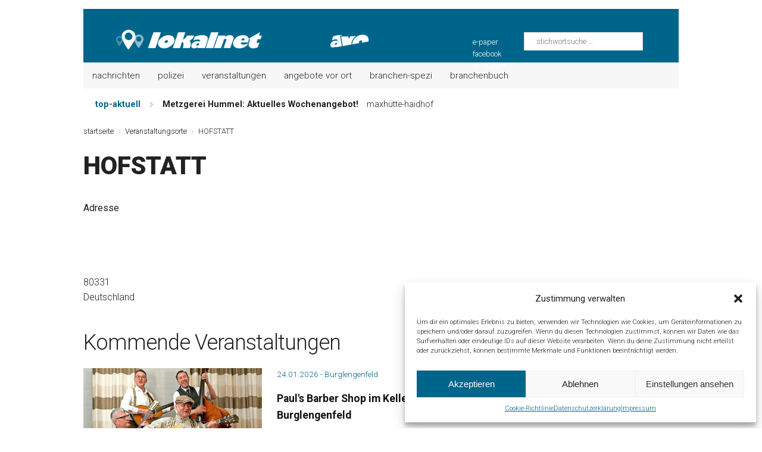

--- FILE ---
content_type: text/html; charset=UTF-8
request_url: https://lokalnet.de/veranstaltungen/orte/hofstatt/
body_size: 20079
content:
<!DOCTYPE html>
<html class="no-js" lang="de">
<head>

<meta name="facebook-domain-verification" content="xygusbrshd1aaohqrhqfg0swyi9lzs" />

<meta charset="UTF-8">
<meta name="viewport" content="width=device-width, initial-scale=1.0">
<link rel="profile" href="https://gmpg.org/xfn/11" />
<title>HOFSTATT &#8211; lokalnet</title>
<meta name='robots' content='max-image-preview:large' />
	<style>img:is([sizes="auto" i], [sizes^="auto," i]) { contain-intrinsic-size: 3000px 1500px }</style>
	<link rel='dns-prefetch' href='//www.googletagmanager.com' />
<link rel='dns-prefetch' href='//fonts.googleapis.com' />
<link rel="alternate" type="application/rss+xml" title="lokalnet &raquo; Feed" href="https://lokalnet.de/feed/" />
<link rel="alternate" type="application/rss+xml" title="lokalnet &raquo; Kommentar-Feed" href="https://lokalnet.de/comments/feed/" />
<script type="text/javascript" id="wpp-js" src="https://lokalnet.de/wp-content/plugins/wordpress-popular-posts/assets/js/wpp.min.js?ver=7.2.0" data-sampling="0" data-sampling-rate="100" data-api-url="https://lokalnet.de/wp-json/wordpress-popular-posts" data-post-id="6516" data-token="0c3348ee69" data-lang="0" data-debug="0"></script>
<link rel="alternate" type="application/rss+xml" title="lokalnet &raquo; HOFSTATT-Kommentar-Feed" href="https://lokalnet.de/veranstaltungen/orte/hofstatt/feed/" />
<script type="text/javascript">
/* <![CDATA[ */
window._wpemojiSettings = {"baseUrl":"https:\/\/s.w.org\/images\/core\/emoji\/15.0.3\/72x72\/","ext":".png","svgUrl":"https:\/\/s.w.org\/images\/core\/emoji\/15.0.3\/svg\/","svgExt":".svg","source":{"concatemoji":"https:\/\/lokalnet.de\/wp-includes\/js\/wp-emoji-release.min.js?ver=94113ed079b8de803ef2745ddbf21966"}};
/*! This file is auto-generated */
!function(i,n){var o,s,e;function c(e){try{var t={supportTests:e,timestamp:(new Date).valueOf()};sessionStorage.setItem(o,JSON.stringify(t))}catch(e){}}function p(e,t,n){e.clearRect(0,0,e.canvas.width,e.canvas.height),e.fillText(t,0,0);var t=new Uint32Array(e.getImageData(0,0,e.canvas.width,e.canvas.height).data),r=(e.clearRect(0,0,e.canvas.width,e.canvas.height),e.fillText(n,0,0),new Uint32Array(e.getImageData(0,0,e.canvas.width,e.canvas.height).data));return t.every(function(e,t){return e===r[t]})}function u(e,t,n){switch(t){case"flag":return n(e,"\ud83c\udff3\ufe0f\u200d\u26a7\ufe0f","\ud83c\udff3\ufe0f\u200b\u26a7\ufe0f")?!1:!n(e,"\ud83c\uddfa\ud83c\uddf3","\ud83c\uddfa\u200b\ud83c\uddf3")&&!n(e,"\ud83c\udff4\udb40\udc67\udb40\udc62\udb40\udc65\udb40\udc6e\udb40\udc67\udb40\udc7f","\ud83c\udff4\u200b\udb40\udc67\u200b\udb40\udc62\u200b\udb40\udc65\u200b\udb40\udc6e\u200b\udb40\udc67\u200b\udb40\udc7f");case"emoji":return!n(e,"\ud83d\udc26\u200d\u2b1b","\ud83d\udc26\u200b\u2b1b")}return!1}function f(e,t,n){var r="undefined"!=typeof WorkerGlobalScope&&self instanceof WorkerGlobalScope?new OffscreenCanvas(300,150):i.createElement("canvas"),a=r.getContext("2d",{willReadFrequently:!0}),o=(a.textBaseline="top",a.font="600 32px Arial",{});return e.forEach(function(e){o[e]=t(a,e,n)}),o}function t(e){var t=i.createElement("script");t.src=e,t.defer=!0,i.head.appendChild(t)}"undefined"!=typeof Promise&&(o="wpEmojiSettingsSupports",s=["flag","emoji"],n.supports={everything:!0,everythingExceptFlag:!0},e=new Promise(function(e){i.addEventListener("DOMContentLoaded",e,{once:!0})}),new Promise(function(t){var n=function(){try{var e=JSON.parse(sessionStorage.getItem(o));if("object"==typeof e&&"number"==typeof e.timestamp&&(new Date).valueOf()<e.timestamp+604800&&"object"==typeof e.supportTests)return e.supportTests}catch(e){}return null}();if(!n){if("undefined"!=typeof Worker&&"undefined"!=typeof OffscreenCanvas&&"undefined"!=typeof URL&&URL.createObjectURL&&"undefined"!=typeof Blob)try{var e="postMessage("+f.toString()+"("+[JSON.stringify(s),u.toString(),p.toString()].join(",")+"));",r=new Blob([e],{type:"text/javascript"}),a=new Worker(URL.createObjectURL(r),{name:"wpTestEmojiSupports"});return void(a.onmessage=function(e){c(n=e.data),a.terminate(),t(n)})}catch(e){}c(n=f(s,u,p))}t(n)}).then(function(e){for(var t in e)n.supports[t]=e[t],n.supports.everything=n.supports.everything&&n.supports[t],"flag"!==t&&(n.supports.everythingExceptFlag=n.supports.everythingExceptFlag&&n.supports[t]);n.supports.everythingExceptFlag=n.supports.everythingExceptFlag&&!n.supports.flag,n.DOMReady=!1,n.readyCallback=function(){n.DOMReady=!0}}).then(function(){return e}).then(function(){var e;n.supports.everything||(n.readyCallback(),(e=n.source||{}).concatemoji?t(e.concatemoji):e.wpemoji&&e.twemoji&&(t(e.twemoji),t(e.wpemoji)))}))}((window,document),window._wpemojiSettings);
/* ]]> */
</script>
<style id='wp-emoji-styles-inline-css' type='text/css'>

	img.wp-smiley, img.emoji {
		display: inline !important;
		border: none !important;
		box-shadow: none !important;
		height: 1em !important;
		width: 1em !important;
		margin: 0 0.07em !important;
		vertical-align: -0.1em !important;
		background: none !important;
		padding: 0 !important;
	}
</style>
<link rel='stylesheet' id='wp-block-library-css' href='https://lokalnet.de/wp-includes/css/dist/block-library/style.min.css?ver=94113ed079b8de803ef2745ddbf21966' type='text/css' media='all' />
<style id='classic-theme-styles-inline-css' type='text/css'>
/*! This file is auto-generated */
.wp-block-button__link{color:#fff;background-color:#32373c;border-radius:9999px;box-shadow:none;text-decoration:none;padding:calc(.667em + 2px) calc(1.333em + 2px);font-size:1.125em}.wp-block-file__button{background:#32373c;color:#fff;text-decoration:none}
</style>
<style id='global-styles-inline-css' type='text/css'>
:root{--wp--preset--aspect-ratio--square: 1;--wp--preset--aspect-ratio--4-3: 4/3;--wp--preset--aspect-ratio--3-4: 3/4;--wp--preset--aspect-ratio--3-2: 3/2;--wp--preset--aspect-ratio--2-3: 2/3;--wp--preset--aspect-ratio--16-9: 16/9;--wp--preset--aspect-ratio--9-16: 9/16;--wp--preset--color--black: #000000;--wp--preset--color--cyan-bluish-gray: #abb8c3;--wp--preset--color--white: #ffffff;--wp--preset--color--pale-pink: #f78da7;--wp--preset--color--vivid-red: #cf2e2e;--wp--preset--color--luminous-vivid-orange: #ff6900;--wp--preset--color--luminous-vivid-amber: #fcb900;--wp--preset--color--light-green-cyan: #7bdcb5;--wp--preset--color--vivid-green-cyan: #00d084;--wp--preset--color--pale-cyan-blue: #8ed1fc;--wp--preset--color--vivid-cyan-blue: #0693e3;--wp--preset--color--vivid-purple: #9b51e0;--wp--preset--gradient--vivid-cyan-blue-to-vivid-purple: linear-gradient(135deg,rgba(6,147,227,1) 0%,rgb(155,81,224) 100%);--wp--preset--gradient--light-green-cyan-to-vivid-green-cyan: linear-gradient(135deg,rgb(122,220,180) 0%,rgb(0,208,130) 100%);--wp--preset--gradient--luminous-vivid-amber-to-luminous-vivid-orange: linear-gradient(135deg,rgba(252,185,0,1) 0%,rgba(255,105,0,1) 100%);--wp--preset--gradient--luminous-vivid-orange-to-vivid-red: linear-gradient(135deg,rgba(255,105,0,1) 0%,rgb(207,46,46) 100%);--wp--preset--gradient--very-light-gray-to-cyan-bluish-gray: linear-gradient(135deg,rgb(238,238,238) 0%,rgb(169,184,195) 100%);--wp--preset--gradient--cool-to-warm-spectrum: linear-gradient(135deg,rgb(74,234,220) 0%,rgb(151,120,209) 20%,rgb(207,42,186) 40%,rgb(238,44,130) 60%,rgb(251,105,98) 80%,rgb(254,248,76) 100%);--wp--preset--gradient--blush-light-purple: linear-gradient(135deg,rgb(255,206,236) 0%,rgb(152,150,240) 100%);--wp--preset--gradient--blush-bordeaux: linear-gradient(135deg,rgb(254,205,165) 0%,rgb(254,45,45) 50%,rgb(107,0,62) 100%);--wp--preset--gradient--luminous-dusk: linear-gradient(135deg,rgb(255,203,112) 0%,rgb(199,81,192) 50%,rgb(65,88,208) 100%);--wp--preset--gradient--pale-ocean: linear-gradient(135deg,rgb(255,245,203) 0%,rgb(182,227,212) 50%,rgb(51,167,181) 100%);--wp--preset--gradient--electric-grass: linear-gradient(135deg,rgb(202,248,128) 0%,rgb(113,206,126) 100%);--wp--preset--gradient--midnight: linear-gradient(135deg,rgb(2,3,129) 0%,rgb(40,116,252) 100%);--wp--preset--font-size--small: 13px;--wp--preset--font-size--medium: 20px;--wp--preset--font-size--large: 36px;--wp--preset--font-size--x-large: 42px;--wp--preset--spacing--20: 0.44rem;--wp--preset--spacing--30: 0.67rem;--wp--preset--spacing--40: 1rem;--wp--preset--spacing--50: 1.5rem;--wp--preset--spacing--60: 2.25rem;--wp--preset--spacing--70: 3.38rem;--wp--preset--spacing--80: 5.06rem;--wp--preset--shadow--natural: 6px 6px 9px rgba(0, 0, 0, 0.2);--wp--preset--shadow--deep: 12px 12px 50px rgba(0, 0, 0, 0.4);--wp--preset--shadow--sharp: 6px 6px 0px rgba(0, 0, 0, 0.2);--wp--preset--shadow--outlined: 6px 6px 0px -3px rgba(255, 255, 255, 1), 6px 6px rgba(0, 0, 0, 1);--wp--preset--shadow--crisp: 6px 6px 0px rgba(0, 0, 0, 1);}:where(.is-layout-flex){gap: 0.5em;}:where(.is-layout-grid){gap: 0.5em;}body .is-layout-flex{display: flex;}.is-layout-flex{flex-wrap: wrap;align-items: center;}.is-layout-flex > :is(*, div){margin: 0;}body .is-layout-grid{display: grid;}.is-layout-grid > :is(*, div){margin: 0;}:where(.wp-block-columns.is-layout-flex){gap: 2em;}:where(.wp-block-columns.is-layout-grid){gap: 2em;}:where(.wp-block-post-template.is-layout-flex){gap: 1.25em;}:where(.wp-block-post-template.is-layout-grid){gap: 1.25em;}.has-black-color{color: var(--wp--preset--color--black) !important;}.has-cyan-bluish-gray-color{color: var(--wp--preset--color--cyan-bluish-gray) !important;}.has-white-color{color: var(--wp--preset--color--white) !important;}.has-pale-pink-color{color: var(--wp--preset--color--pale-pink) !important;}.has-vivid-red-color{color: var(--wp--preset--color--vivid-red) !important;}.has-luminous-vivid-orange-color{color: var(--wp--preset--color--luminous-vivid-orange) !important;}.has-luminous-vivid-amber-color{color: var(--wp--preset--color--luminous-vivid-amber) !important;}.has-light-green-cyan-color{color: var(--wp--preset--color--light-green-cyan) !important;}.has-vivid-green-cyan-color{color: var(--wp--preset--color--vivid-green-cyan) !important;}.has-pale-cyan-blue-color{color: var(--wp--preset--color--pale-cyan-blue) !important;}.has-vivid-cyan-blue-color{color: var(--wp--preset--color--vivid-cyan-blue) !important;}.has-vivid-purple-color{color: var(--wp--preset--color--vivid-purple) !important;}.has-black-background-color{background-color: var(--wp--preset--color--black) !important;}.has-cyan-bluish-gray-background-color{background-color: var(--wp--preset--color--cyan-bluish-gray) !important;}.has-white-background-color{background-color: var(--wp--preset--color--white) !important;}.has-pale-pink-background-color{background-color: var(--wp--preset--color--pale-pink) !important;}.has-vivid-red-background-color{background-color: var(--wp--preset--color--vivid-red) !important;}.has-luminous-vivid-orange-background-color{background-color: var(--wp--preset--color--luminous-vivid-orange) !important;}.has-luminous-vivid-amber-background-color{background-color: var(--wp--preset--color--luminous-vivid-amber) !important;}.has-light-green-cyan-background-color{background-color: var(--wp--preset--color--light-green-cyan) !important;}.has-vivid-green-cyan-background-color{background-color: var(--wp--preset--color--vivid-green-cyan) !important;}.has-pale-cyan-blue-background-color{background-color: var(--wp--preset--color--pale-cyan-blue) !important;}.has-vivid-cyan-blue-background-color{background-color: var(--wp--preset--color--vivid-cyan-blue) !important;}.has-vivid-purple-background-color{background-color: var(--wp--preset--color--vivid-purple) !important;}.has-black-border-color{border-color: var(--wp--preset--color--black) !important;}.has-cyan-bluish-gray-border-color{border-color: var(--wp--preset--color--cyan-bluish-gray) !important;}.has-white-border-color{border-color: var(--wp--preset--color--white) !important;}.has-pale-pink-border-color{border-color: var(--wp--preset--color--pale-pink) !important;}.has-vivid-red-border-color{border-color: var(--wp--preset--color--vivid-red) !important;}.has-luminous-vivid-orange-border-color{border-color: var(--wp--preset--color--luminous-vivid-orange) !important;}.has-luminous-vivid-amber-border-color{border-color: var(--wp--preset--color--luminous-vivid-amber) !important;}.has-light-green-cyan-border-color{border-color: var(--wp--preset--color--light-green-cyan) !important;}.has-vivid-green-cyan-border-color{border-color: var(--wp--preset--color--vivid-green-cyan) !important;}.has-pale-cyan-blue-border-color{border-color: var(--wp--preset--color--pale-cyan-blue) !important;}.has-vivid-cyan-blue-border-color{border-color: var(--wp--preset--color--vivid-cyan-blue) !important;}.has-vivid-purple-border-color{border-color: var(--wp--preset--color--vivid-purple) !important;}.has-vivid-cyan-blue-to-vivid-purple-gradient-background{background: var(--wp--preset--gradient--vivid-cyan-blue-to-vivid-purple) !important;}.has-light-green-cyan-to-vivid-green-cyan-gradient-background{background: var(--wp--preset--gradient--light-green-cyan-to-vivid-green-cyan) !important;}.has-luminous-vivid-amber-to-luminous-vivid-orange-gradient-background{background: var(--wp--preset--gradient--luminous-vivid-amber-to-luminous-vivid-orange) !important;}.has-luminous-vivid-orange-to-vivid-red-gradient-background{background: var(--wp--preset--gradient--luminous-vivid-orange-to-vivid-red) !important;}.has-very-light-gray-to-cyan-bluish-gray-gradient-background{background: var(--wp--preset--gradient--very-light-gray-to-cyan-bluish-gray) !important;}.has-cool-to-warm-spectrum-gradient-background{background: var(--wp--preset--gradient--cool-to-warm-spectrum) !important;}.has-blush-light-purple-gradient-background{background: var(--wp--preset--gradient--blush-light-purple) !important;}.has-blush-bordeaux-gradient-background{background: var(--wp--preset--gradient--blush-bordeaux) !important;}.has-luminous-dusk-gradient-background{background: var(--wp--preset--gradient--luminous-dusk) !important;}.has-pale-ocean-gradient-background{background: var(--wp--preset--gradient--pale-ocean) !important;}.has-electric-grass-gradient-background{background: var(--wp--preset--gradient--electric-grass) !important;}.has-midnight-gradient-background{background: var(--wp--preset--gradient--midnight) !important;}.has-small-font-size{font-size: var(--wp--preset--font-size--small) !important;}.has-medium-font-size{font-size: var(--wp--preset--font-size--medium) !important;}.has-large-font-size{font-size: var(--wp--preset--font-size--large) !important;}.has-x-large-font-size{font-size: var(--wp--preset--font-size--x-large) !important;}
:where(.wp-block-post-template.is-layout-flex){gap: 1.25em;}:where(.wp-block-post-template.is-layout-grid){gap: 1.25em;}
:where(.wp-block-columns.is-layout-flex){gap: 2em;}:where(.wp-block-columns.is-layout-grid){gap: 2em;}
:root :where(.wp-block-pullquote){font-size: 1.5em;line-height: 1.6;}
</style>
<link rel='stylesheet' id='events-manager-css' href='https://lokalnet.de/wp-content/plugins/events-manager/includes/css/events-manager.min.css?ver=6.6.3' type='text/css' media='all' />
<style id='events-manager-inline-css' type='text/css'>
body .em { --font-family : inherit; --font-weight : inherit; --font-size : 1em; --line-height : inherit; }
</style>
<link rel='stylesheet' id='multicolumn-category-widget-css' href='https://lokalnet.de/wp-content/plugins/multicolumn-category-widget/css/frontend.css?ver=1.0.24' type='text/css' media='all' />
<link rel='stylesheet' id='slick-min-css' href='https://lokalnet.de/wp-content/plugins/popular-posts-by-webline/admin/assets/css/slick.css?ver=1.1.1' type='text/css' media='all' />
<link rel='stylesheet' id='slick-theme-css' href='https://lokalnet.de/wp-content/plugins/popular-posts-by-webline/admin/assets/css/slick-theme.css?ver=1.1.1' type='text/css' media='all' />
<link rel='stylesheet' id='popular-posts-style-css' href='https://lokalnet.de/wp-content/plugins/popular-posts-by-webline/admin/assets/css/popular-posts-style.css?ver=1.1.1' type='text/css' media='all' />
<style id='popular-posts-style-inline-css' type='text/css'>
.wli_popular_posts-class h3, .wli_popular_posts-class h3 a {
        		font-weight:  !important;
    		}.wli_popular_posts-class h3, .wli_popular_posts-class h3 a {
        		font-style:  !important;
    		}.wli_popular_posts-class ul.wli_popular_posts-listing li .popular-posts-excerpt {
        		font-weight:  !important;
    		}.wli_popular_posts-class ul.wli_popular_posts-listing li .popular-posts-excerpt {
        		font-style:  !important;
    		}
</style>
<link rel='stylesheet' id='cmplz-general-css' href='https://lokalnet.de/wp-content/plugins/complianz-gdpr/assets/css/cookieblocker.min.css?ver=1738220101' type='text/css' media='all' />
<link rel='stylesheet' id='wordpress-popular-posts-css-css' href='https://lokalnet.de/wp-content/plugins/wordpress-popular-posts/assets/css/wpp.css?ver=7.2.0' type='text/css' media='all' />
<link rel='stylesheet' id='mh-magazine-css' href='https://lokalnet.de/wp-content/themes/mh-magazine/style.css?ver=3.1.0' type='text/css' media='all' />
<link rel='stylesheet' id='mh-font-awesome-css' href='https://lokalnet.de/wp-content/themes/mh-magazine/includes/font-awesome.min.css' type='text/css' media='all' />
<link rel='stylesheet' id='mh-google-fonts-css' href='https://fonts.googleapis.com/css?family=Roboto:300,300italic,700,900,900italic,regular,italic' type='text/css' media='all' />
<style id='wcw-inlinecss-inline-css' type='text/css'>
 .widget_wpcategorieswidget ul.children{display:none;} .widget_wp_categories_widget{background:#fff; position:relative;}.widget_wp_categories_widget h2,.widget_wpcategorieswidget h2{color:#4a5f6d;font-size:20px;font-weight:400;margin:0 0 25px;line-height:24px;text-transform:uppercase}.widget_wp_categories_widget ul li,.widget_wpcategorieswidget ul li{font-size: 16px; margin: 0px; border-bottom: 1px dashed #f0f0f0; position: relative; list-style-type: none; line-height: 35px;}.widget_wp_categories_widget ul li:last-child,.widget_wpcategorieswidget ul li:last-child{border:none;}.widget_wp_categories_widget ul li a,.widget_wpcategorieswidget ul li a{display:inline-block;color:#007acc;transition:all .5s ease;-webkit-transition:all .5s ease;-ms-transition:all .5s ease;-moz-transition:all .5s ease;text-decoration:none;}.widget_wp_categories_widget ul li a:hover,.widget_wp_categories_widget ul li.active-cat a,.widget_wp_categories_widget ul li.active-cat span.post-count,.widget_wpcategorieswidget ul li a:hover,.widget_wpcategorieswidget ul li.active-cat a,.widget_wpcategorieswidget ul li.active-cat span.post-count{color:#ee546c}.widget_wp_categories_widget ul li span.post-count,.widget_wpcategorieswidget ul li span.post-count{height: 30px; min-width: 35px; text-align: center; background: #fff; color: #605f5f; border-radius: 5px; box-shadow: inset 2px 1px 3px rgba(0, 122, 204,.1); top: 0px; float: right; margin-top: 2px;}li.cat-item.cat-have-child > span.post-count{float:inherit;}li.cat-item.cat-item-7.cat-have-child { background: #f8f9fa; }li.cat-item.cat-have-child > span.post-count:before { content: "("; }li.cat-item.cat-have-child > span.post-count:after { content: ")"; }.cat-have-child.open-m-menu ul.children li { border-top: 1px solid #d8d8d8;border-bottom:none;}li.cat-item.cat-have-child:after{ position: absolute; right: 8px; top: 8px; background-image: url([data-uri]); content: ""; width: 18px; height: 18px;transform: rotate(270deg);}ul.children li.cat-item.cat-have-child:after{content:"";background-image: none;}.cat-have-child ul.children {display: none; z-index: 9; width: auto; position: relative; margin: 0px; padding: 0px; margin-top: 0px; padding-top: 10px; padding-bottom: 10px; list-style: none; text-align: left; background:  #f8f9fa; padding-left: 5px;}.widget_wp_categories_widget ul li ul.children li,.widget_wpcategorieswidget ul li ul.children li { border-bottom: 1px solid #fff; padding-right: 5px; }.cat-have-child.open-m-menu ul.children{display:block;}li.cat-item.cat-have-child.open-m-menu:after{transform: rotate(0deg);}.widget_wp_categories_widget > li.product_cat,.widget_wpcategorieswidget > li.product_cat {list-style: none;}.widget_wp_categories_widget > ul,.widget_wpcategorieswidget > ul {padding: 0px;}.widget_wp_categories_widget > ul li ul ,.widget_wpcategorieswidget > ul li ul {padding-left: 15px;} .wcwpro-list{padding: 0 15px;}
</style>
<script type="text/javascript" src="https://lokalnet.de/wp-includes/js/jquery/jquery.min.js?ver=3.7.1" id="jquery-core-js"></script>
<script type="text/javascript" id="jquery-core-js-after">
/* <![CDATA[ */
jQuery(document).ready(function($){ jQuery('li.cat-item:has(ul.children)').addClass('cat-have-child'); jQuery('.cat-have-child').removeClass('open-m-menu');jQuery('li.cat-have-child > a').click(function(){window.location.href=jQuery(this).attr('href');return false;});jQuery('li.cat-have-child').click(function(){

		var li_parentdiv = jQuery(this).parent().parent().parent().attr('class');
			if(jQuery(this).hasClass('open-m-menu')){jQuery('.cat-have-child').removeClass('open-m-menu');}else{jQuery('.cat-have-child').removeClass('open-m-menu');jQuery(this).addClass('open-m-menu');}});});
/* ]]> */
</script>
<script type="text/javascript" src="https://lokalnet.de/wp-includes/js/jquery/jquery-migrate.min.js?ver=3.4.1" id="jquery-migrate-js"></script>
<script type="text/javascript" src="https://lokalnet.de/wp-includes/js/jquery/ui/core.min.js?ver=1.13.3" id="jquery-ui-core-js"></script>
<script type="text/javascript" src="https://lokalnet.de/wp-includes/js/jquery/ui/mouse.min.js?ver=1.13.3" id="jquery-ui-mouse-js"></script>
<script type="text/javascript" src="https://lokalnet.de/wp-includes/js/jquery/ui/sortable.min.js?ver=1.13.3" id="jquery-ui-sortable-js"></script>
<script type="text/javascript" src="https://lokalnet.de/wp-includes/js/jquery/ui/datepicker.min.js?ver=1.13.3" id="jquery-ui-datepicker-js"></script>
<script type="text/javascript" id="jquery-ui-datepicker-js-after">
/* <![CDATA[ */
jQuery(function(jQuery){jQuery.datepicker.setDefaults({"closeText":"Schlie\u00dfen","currentText":"Heute","monthNames":["Januar","Februar","M\u00e4rz","April","Mai","Juni","Juli","August","September","Oktober","November","Dezember"],"monthNamesShort":["Jan.","Feb.","M\u00e4rz","Apr.","Mai","Juni","Juli","Aug.","Sep.","Okt.","Nov.","Dez."],"nextText":"Weiter","prevText":"Zur\u00fcck","dayNames":["Sonntag","Montag","Dienstag","Mittwoch","Donnerstag","Freitag","Samstag"],"dayNamesShort":["So.","Mo.","Di.","Mi.","Do.","Fr.","Sa."],"dayNamesMin":["S","M","D","M","D","F","S"],"dateFormat":"dd.mm.yy","firstDay":1,"isRTL":false});});
/* ]]> */
</script>
<script type="text/javascript" src="https://lokalnet.de/wp-includes/js/jquery/ui/resizable.min.js?ver=1.13.3" id="jquery-ui-resizable-js"></script>
<script type="text/javascript" src="https://lokalnet.de/wp-includes/js/jquery/ui/draggable.min.js?ver=1.13.3" id="jquery-ui-draggable-js"></script>
<script type="text/javascript" src="https://lokalnet.de/wp-includes/js/jquery/ui/controlgroup.min.js?ver=1.13.3" id="jquery-ui-controlgroup-js"></script>
<script type="text/javascript" src="https://lokalnet.de/wp-includes/js/jquery/ui/checkboxradio.min.js?ver=1.13.3" id="jquery-ui-checkboxradio-js"></script>
<script type="text/javascript" src="https://lokalnet.de/wp-includes/js/jquery/ui/button.min.js?ver=1.13.3" id="jquery-ui-button-js"></script>
<script type="text/javascript" src="https://lokalnet.de/wp-includes/js/jquery/ui/dialog.min.js?ver=1.13.3" id="jquery-ui-dialog-js"></script>
<script type="text/javascript" id="events-manager-js-extra">
/* <![CDATA[ */
var EM = {"ajaxurl":"https:\/\/lokalnet.de\/wp-admin\/admin-ajax.php","locationajaxurl":"https:\/\/lokalnet.de\/wp-admin\/admin-ajax.php?action=locations_search","firstDay":"1","locale":"de","dateFormat":"yy-mm-dd","ui_css":"https:\/\/lokalnet.de\/wp-content\/plugins\/events-manager\/includes\/css\/jquery-ui\/build.min.css","show24hours":"1","is_ssl":"1","autocomplete_limit":"10","calendar":{"breakpoints":{"small":560,"medium":908,"large":false}},"phone":"","datepicker":{"format":"d.m.Y","locale":"de"},"search":{"breakpoints":{"small":650,"medium":850,"full":false}},"url":"https:\/\/lokalnet.de\/wp-content\/plugins\/events-manager","txt_search":"deine veranstaltung ...","txt_searching":"Suche...","txt_loading":"Wird geladen\u00a0\u2026"};
/* ]]> */
</script>
<script type="text/javascript" src="https://lokalnet.de/wp-content/plugins/events-manager/includes/js/events-manager.js?ver=6.6.3" id="events-manager-js"></script>
<script type="text/javascript" src="https://lokalnet.de/wp-content/plugins/events-manager/includes/external/flatpickr/l10n/de.js?ver=6.6.3" id="em-flatpickr-localization-js"></script>
<script type="text/javascript" src="https://lokalnet.de/wp-content/themes/mh-magazine/js/scripts.js?ver=94113ed079b8de803ef2745ddbf21966" id="mh-scripts-js"></script>

<!-- Google Tag (gtac.js) durch Site-Kit hinzugefügt -->
<!-- Von Site Kit hinzugefügtes Google-Analytics-Snippet -->
<script type="text/javascript" src="https://www.googletagmanager.com/gtag/js?id=GT-K8K73NN" id="google_gtagjs-js" async></script>
<script type="text/javascript" id="google_gtagjs-js-after">
/* <![CDATA[ */
window.dataLayer = window.dataLayer || [];function gtag(){dataLayer.push(arguments);}
gtag("set","linker",{"domains":["lokalnet.de"]});
gtag("js", new Date());
gtag("set", "developer_id.dZTNiMT", true);
gtag("config", "GT-K8K73NN");
 window._googlesitekit = window._googlesitekit || {}; window._googlesitekit.throttledEvents = []; window._googlesitekit.gtagEvent = (name, data) => { var key = JSON.stringify( { name, data } ); if ( !! window._googlesitekit.throttledEvents[ key ] ) { return; } window._googlesitekit.throttledEvents[ key ] = true; setTimeout( () => { delete window._googlesitekit.throttledEvents[ key ]; }, 5 ); gtag( "event", name, { ...data, event_source: "site-kit" } ); }; 
/* ]]> */
</script>
<link rel="https://api.w.org/" href="https://lokalnet.de/wp-json/" /><link rel="EditURI" type="application/rsd+xml" title="RSD" href="https://lokalnet.de/xmlrpc.php?rsd" />
<link rel="canonical" href="https://lokalnet.de/veranstaltungen/orte/hofstatt/" />
<link rel="alternate" title="oEmbed (JSON)" type="application/json+oembed" href="https://lokalnet.de/wp-json/oembed/1.0/embed?url=https%3A%2F%2Flokalnet.de%2Fveranstaltungen%2Forte%2Fhofstatt%2F" />
<link rel="alternate" title="oEmbed (XML)" type="text/xml+oembed" href="https://lokalnet.de/wp-json/oembed/1.0/embed?url=https%3A%2F%2Flokalnet.de%2Fveranstaltungen%2Forte%2Fhofstatt%2F&#038;format=xml" />
<meta name="generator" content="Site Kit by Google 1.170.0" />			<style>.cmplz-hidden {
					display: none !important;
				}</style>            <style id="wpp-loading-animation-styles">@-webkit-keyframes bgslide{from{background-position-x:0}to{background-position-x:-200%}}@keyframes bgslide{from{background-position-x:0}to{background-position-x:-200%}}.wpp-widget-block-placeholder,.wpp-shortcode-placeholder{margin:0 auto;width:60px;height:3px;background:#dd3737;background:linear-gradient(90deg,#dd3737 0%,#571313 10%,#dd3737 100%);background-size:200% auto;border-radius:3px;-webkit-animation:bgslide 1s infinite linear;animation:bgslide 1s infinite linear}</style>
            <!-- Analytics by WP Statistics - https://wp-statistics.com -->
<style type="text/css">
#menu-item-70774 {display:none;}

</style>
<!--[if lt IE 9]>
<script src="https://lokalnet.de/wp-content/themes/mh-magazine/js/css3-mediaqueries.js"></script>
<![endif]-->
<style type="text/css">
.entry-content { font-size: 16px; font-size: 1rem; }
h1, h2, h3, h4, h5, h6, .mh-custom-posts-small-title { font-family: "Roboto"; }
body { font-family: "Roboto"; }
</style>
<link rel="icon" href="https://lokalnet.de/wp-content/uploads/2016/04/cropped-lokalnet_icon-32x32.jpg" sizes="32x32" />
<link rel="icon" href="https://lokalnet.de/wp-content/uploads/2016/04/cropped-lokalnet_icon-192x192.jpg" sizes="192x192" />
<link rel="apple-touch-icon" href="https://lokalnet.de/wp-content/uploads/2016/04/cropped-lokalnet_icon-180x180.jpg" />
<meta name="msapplication-TileImage" content="https://lokalnet.de/wp-content/uploads/2016/04/cropped-lokalnet_icon-270x270.jpg" />
</head>
<body data-rsssl=1 data-cmplz=1 id="mh-mobile" class="location-template-default single single-location postid-6516 mh-boxed-layout mh-right-sb mh-loop-layout1 mh-widget-layout1" itemscope="itemscope" itemtype="http://schema.org/WebPage">
<div class="mh-container mh-container-outer">
<div class="mh-header-mobile-nav clearfix"></div>

<header class="mh-header">
	
<div class="mh-container mh-container-inner mh-row clearfix">
		<div class="mh-col-1-3 mh-custom-header">
<a href="https://lokalnet.de/" title="lokalnet" rel="home">
<div class="mh-site-logo" role="banner">
<img class="mh-header-image" src="https://lokalnet.de/wp-content/uploads/2023/10/lokalnet_logo.png" height="41" width="289" alt="lokalnet" />
</div>
</a>
</div>
<div class="mh-col-2-3 mh-header-widget-2">
<div id="text-281" class="mh-widget mh-header-2 widget_text">			<div class="textwidget"><div style="height: 100px;
  width: 200px;
  position: absolute;
  right: 60px;
  top: -3px;"></p>
<form role="search" method="get" class="search-form" action="https://lokalnet.de/">
				<label><br />
					<span class="screen-reader-text">Suche nach:</span><br />
					<input type="search" class="search-field" placeholder="stichwortsuche …" value="" name="s" /><br />
				</label><br />
				<input type="submit" class="search-submit" value="Suchen" /><br />
			</form>
</div>
</div>
		</div><div id="text-282" class="mh-widget mh-header-2 widget_text">			<div class="textwidget"><div style="display: block ruby; word-spacing: 20px; font-weight: 300; font-size: 0.8rem; width: auto; position: absolute; right: 290px; top: 46px;">
<p><a style="color: #fff;" href="https://issuu.com/elokal" target="_blank" rel="noopener">e-paper</a></p>
<p><a style="color: #fff;" href="https://de-de.facebook.com/lokalnetde-das-online-ihrer-region-223558077850902/" target="_blank" rel="noopener">facebook</a></p>
<p><a style="color: #fff;" href="https://www.instagram.com/lokalregional" target="_blank" rel="noopener">instagram</a></p>
</div>
</div>
		</div><div id="text-283" class="mh-widget mh-header-2 widget_text">			<div class="textwidget"><div style="position: absolute; left: 415px; top: 22px; width: 65px;"><a href="https://lokalnet.de/avo/"><br />
<img decoding="async" src="https://lokalnet.de/wp-content/uploads/2024/12/avo_icon_header.png" /><br />
</a></div>
</div>
		</div></div>
	</div>


    
        
	    
  
  
    
    
    
</header>


<div class="mh-main-nav-wrap">
		<nav class="mh-main-nav mh-container mh-container-inner clearfix">
			<div class="menu-hauptnavigation-container"><ul id="menu-hauptnavigation" class="menu"><li id="menu-item-70774" class="menu-item menu-item-type-custom menu-item-object-custom menu-item-70774"><a href="#"><form role="search" method="get" class="search-form" action="https://lokalnet.de/"> 				<label> 					<span class="screen-reader-text">Suche nach:</span> 					<input type="search" class="search-field" placeholder="Suche …" value="" name="s" /> 				</label> 				<input type="submit" class="search-submit" value="Suche" /> 			</form></a></li>
<li id="menu-item-25776" class="menu-item menu-item-type-taxonomy menu-item-object-category menu-item-has-children menu-item-25776"><a href="https://lokalnet.de/thema/nachrichten/">Nachrichten</a>
<ul class="sub-menu">
	<li id="menu-item-61113" class="menu-item menu-item-type-custom menu-item-object-custom menu-item-61113"><a href="https://issuu.com/elokal">lokal e-paper</a></li>
	<li id="menu-item-61114" class="menu-item menu-item-type-taxonomy menu-item-object-category menu-item-61114"><a href="https://lokalnet.de/thema/nachrichten/kommentare/">Kommentare &#038; Serien</a></li>
	<li id="menu-item-61116" class="menu-item menu-item-type-taxonomy menu-item-object-category menu-item-61116"><a href="https://lokalnet.de/thema/nachrichten/sport-aus-der-region/">Sport</a></li>
	<li id="menu-item-25798" class="menu-item menu-item-type-taxonomy menu-item-object-category menu-item-25798"><a href="https://lokalnet.de/thema/kultur/">Kultur</a></li>
	<li id="menu-item-61117" class="menu-item menu-item-type-taxonomy menu-item-object-category menu-item-61117"><a href="https://lokalnet.de/thema/verbraucher-info/">Verbraucher-Info</a></li>
</ul>
</li>
<li id="menu-item-61115" class="menu-item menu-item-type-taxonomy menu-item-object-category menu-item-61115"><a href="https://lokalnet.de/thema/polizeimeldungen/">Polizei</a></li>
<li id="menu-item-25377" class="menu-item menu-item-type-post_type menu-item-object-page menu-item-25377"><a href="https://lokalnet.de/veranstaltungen/">Veranstaltungen</a></li>
<li id="menu-item-38069" class="menu-item menu-item-type-post_type menu-item-object-page menu-item-38069"><a href="https://lokalnet.de/avo/">Angebote vor Ort</a></li>
<li id="menu-item-25806" class="menu-item menu-item-type-taxonomy menu-item-object-category menu-item-has-children menu-item-25806"><a href="https://lokalnet.de/thema/branchen-spezi/">Branchen-Spezi</a>
<ul class="sub-menu">
	<li id="menu-item-25799" class="menu-item menu-item-type-taxonomy menu-item-object-category menu-item-25799"><a href="https://lokalnet.de/thema/gastro/">Gastro</a></li>
	<li id="menu-item-61112" class="menu-item menu-item-type-taxonomy menu-item-object-category menu-item-61112"><a href="https://lokalnet.de/thema/stellenmarkt/">Stellenmarkt</a></li>
</ul>
</li>
<li id="menu-item-50086" class="menu-item menu-item-type-post_type menu-item-object-page menu-item-50086"><a href="https://lokalnet.de/branchenbuch/">Branchenbuch</a></li>
</ul></div>		</nav>
             
	</div>

	
    
    
    
    <div class="mh-subheader">
 
<div style="background:#efefef;">
 
<!--<nav class="mh-extra-nav"><div class="menu"><ul>
<li class="page_item page-item-22569"><a href="https://lokalnet.de/agb/">AGB</a></li>
<li class="page_item page-item-36692 page_item_has_children"><a href="https://lokalnet.de/avo/">angebote vor ort</a>
<ul class='children'>
	<li class="page_item page-item-38178"><a href="https://lokalnet.de/avo/alle-angebote-vor-ort/">ALLE ANGEBOTE</a></li>
	<li class="page_item page-item-37112"><a href="https://lokalnet.de/avo/burglengenfeld/">burglengenfeld</a></li>
	<li class="page_item page-item-37120"><a href="https://lokalnet.de/avo/kallmuenz/">kallmünz</a></li>
	<li class="page_item page-item-37070"><a href="https://lokalnet.de/avo/maxhuette-haidhof/">maxhütte-haidhof</a></li>
	<li class="page_item page-item-37122"><a href="https://lokalnet.de/avo/regenstauf/">regenstauf</a></li>
	<li class="page_item page-item-42249"><a href="https://lokalnet.de/avo/schwandorf/">schwandorf</a></li>
	<li class="page_item page-item-38696"><a href="https://lokalnet.de/avo/steinberg-am-see/">steinberg am see</a></li>
	<li class="page_item page-item-37116"><a href="https://lokalnet.de/avo/teublitz/">teublitz</a></li>
</ul>
</li>
<li class="page_item page-item-48395"><a href="https://lokalnet.de/branchenbuch/">branchenbuch</a></li>
<li class="page_item page-item-32836"><a href="https://lokalnet.de/checkout/">Checkout</a></li>
<li class="page_item page-item-21335"><a href="https://lokalnet.de/cookie-policy/">Cookie Policy</a></li>
<li class="page_item page-item-66868"><a href="https://lokalnet.de/cookie-richtlinie-eu/">Cookie-Richtlinie (EU)</a></li>
<li class="page_item page-item-32833"><a href="https://lokalnet.de/dashboard/">Dashboard</a></li>
<li class="page_item page-item-21783"><a href="https://lokalnet.de/datenschutzerklaerung/">datenschutzerklärung</a></li>
<li class="page_item page-item-13190"><a href="https://lokalnet.de/firmen-profile/">firmen-profile</a></li>
<li class="page_item page-item-1298"><a href="https://lokalnet.de/galerie-business/">galerie-business</a></li>
<li class="page_item page-item-581"><a href="https://lokalnet.de/galerien/">galerien</a></li>
<li class="page_item page-item-48711"><a href="https://lokalnet.de/gd-archiv/">GD-Archiv</a></li>
<li class="page_item page-item-48712"><a href="https://lokalnet.de/gd-archivobjekt/">GD-Archivartikel</a></li>
<li class="page_item page-item-48713"><a href="https://lokalnet.de/gd-details/">GD-Details</a></li>
<li class="page_item page-item-1033"><a href="https://lokalnet.de/impressum/">impressum</a></li>
<li class="page_item page-item-4982"><a href="https://lokalnet.de/kommentare/">kommentare</a></li>
<li class="page_item page-item-7505"><a href="https://lokalnet.de/leserbriefe/">leserbriefe</a></li>
<li class="page_item page-item-32835"><a href="https://lokalnet.de/login/">Login</a></li>
<li class="page_item page-item-14950"><a href="https://lokalnet.de/archiv/">lokalnet-archiv</a></li>
<li class="page_item page-item-2251"><a href="https://lokalnet.de/lokalnet-als-startseite/">lokalnet.de als Startseite &#8230;</a></li>
<li class="page_item page-item-26288"><a href="https://lokalnet.de/mediadaten/">mediadaten</a></li>
<li class="page_item page-item-517"><a href="https://lokalnet.de/meine-buchungen/">Meine Buchungen</a></li>
<li class="page_item page-item-32837"><a href="https://lokalnet.de/payment-receipt/">Payment Receipt</a></li>
<li class="page_item page-item-58665"><a href="https://lokalnet.de/polizei-9/">polizeiberichte</a></li>
<li class="page_item page-item-412 page_item_has_children"><a href="https://lokalnet.de/polizeiberichte/">polizeiberichte</a>
<ul class='children'>
	<li class="page_item page-item-21371"><a href="https://lokalnet.de/polizeiberichte/pi-burglengenfeld/">Polizeiinspektion Burglengenfeld</a></li>
	<li class="page_item page-item-21382"><a href="https://lokalnet.de/polizeiberichte/pi-neustadt/">Polizeiinspektion Neustadt a.d. Waldnaab</a></li>
	<li class="page_item page-item-21380"><a href="https://lokalnet.de/polizeiberichte/pi-regenstauf/">Polizeiinspektion Regenstauf</a></li>
	<li class="page_item page-item-21372"><a href="https://lokalnet.de/polizeiberichte/pi-schwandorf/">Polizeiinspektion Schwandorf</a></li>
	<li class="page_item page-item-21378"><a href="https://lokalnet.de/polizeiberichte/pst-nittenau/">Polizeistation Nittenau</a></li>
</ul>
</li>
<li class="page_item page-item-32821"><a href="https://lokalnet.de/privacy-policy/">Privacy Policy</a></li>
<li class="page_item page-item-32834"><a href="https://lokalnet.de/registration/">Registration</a></li>
<li class="page_item page-item-11435 page_item_has_children"><a href="https://lokalnet.de/reisen/">reisen</a>
<ul class='children'>
	<li class="page_item page-item-18762"><a href="https://lokalnet.de/reisen/mallorca/">mallorca</a></li>
</ul>
</li>
<li class="page_item page-item-516"><a href="https://lokalnet.de/schlagworte/">Schlagworte</a></li>
<li class="page_item page-item-459"><a href="https://lokalnet.de/schlagworte/">Schlagworte</a></li>
<li class="page_item page-item-32823"><a href="https://lokalnet.de/search-home/">Search Home</a></li>
<li class="page_item page-item-32824"><a href="https://lokalnet.de/search-result/">Search Result</a></li>
<li class="page_item page-item-32828"><a href="https://lokalnet.de/single-category/">Single Category</a></li>
<li class="page_item page-item-32830"><a href="https://lokalnet.de/single-location/">Single Location</a></li>
<li class="page_item page-item-32831"><a href="https://lokalnet.de/single-tag/">Single Tag</a></li>
<li class="page_item page-item-14126"><a href="https://lokalnet.de/sport-aus-der-region/">sport aus der region</a></li>
<li class="page_item page-item-239"><a href="https://lokalnet.de/">startseite</a></li>
<li class="page_item page-item-42259"><a href="https://lokalnet.de/stellenmarkt/">stellenmarkt</a></li>
<li class="page_item page-item-48710"><a href="https://lokalnet.de/suche/">Suchergebnisseite</a></li>
<li class="page_item page-item-32822"><a href="https://lokalnet.de/terms-and-conditions/">Terms and Conditions</a></li>
<li class="page_item page-item-25326"><a href="https://lokalnet.de/testkategorie/">Testkategorie</a></li>
<li class="page_item page-item-32838"><a href="https://lokalnet.de/transaction-failure/">Transaction Failure</a></li>
<li class="page_item page-item-9650"><a href="https://lokalnet.de/veranstaltung-eintragen/">veranstaltung eintragen</a></li>
<li class="page_item page-item-338 page_item_has_children"><a href="https://lokalnet.de/veranstaltungen/">veranstaltungen</a>
<ul class='children'>
	<li class="page_item page-item-515"><a href="https://lokalnet.de/veranstaltungen/kategorien/">Veranstaltungskategorien</a></li>
	<li class="page_item page-item-514"><a href="https://lokalnet.de/veranstaltungen/orte/">Veranstaltungsorte</a></li>
</ul>
</li>
<li class="page_item page-item-10102"><a href="https://lokalnet.de/verbraucher-info/">verbraucher-info</a></li>
<li class="page_item page-item-62145"><a href="https://lokalnet.de/wochenmarkt/">Wochenmarkt</a></li>
<li class="page_item page-item-9667"><a href="https://lokalnet.de/zahlung-abbrechen/">zahlung abbrechen</a></li>
<li class="page_item page-item-9666"><a href="https://lokalnet.de/zahlung-erhalten/">zahlung erhalten</a></li>
</ul></div>
</nav>-->
 

  </div>
  
  
 
 
       <div class="mh-extra-nav-wrap">
                   
		<div class="mh-container mh-container-inner mh-row clearfix">
							
              
             <!--<div class="mh-col-2-3 mh-header-ticker">--><div style="width:100%;">
   

<div class="mh-news-ticker">

		
        
        <div class="mh-ticker-title">
		top-aktuell<i class="fa fa-chevron-right"></i>		</div>
		<div class="mh-ticker-content">
    
   
    
		<ul id="mh-ticker-loop">
		
						<li class="mh-ticker-item">
					
                    
                    <a href="https://lokalnet.de/avo/metzgerei-hummel-aktuell-angebote-vom-17-23-11-2023/" title="Metzgerei Hummel: Aktuelles Wochenangebot!" >
						
                        <!--<span class="mh-ticker-item-date">                    	
							15.01.2026                        </span>-->
						
                        
                        <span class="mh-ticker-item-title">
							Metzgerei Hummel: Aktuelles Wochenangebot!						</span>
						
                       <span class="mh-ticker-item-cat">
													maxhütte-haidhof						</span>
                        
					</a>
				</li>				<li class="mh-ticker-item">
					
                    
                    <a href="https://lokalnet.de/avo/meindl-metzgerei-grosser-umbau-bis-zur-neueroffnung-am-11-11-21/" title="Meindl Metzgerei: Unsere Angebote und mehr &#8230;" >
						
                        <!--<span class="mh-ticker-item-date">                    	
							05.01.2026                        </span>-->
						
                        
                        <span class="mh-ticker-item-title">
							Meindl Metzgerei: Unsere Angebote und mehr &#8230;						</span>
						
                       <span class="mh-ticker-item-cat">
													burglengenfeld						</span>
                        
					</a>
				</li>				<li class="mh-ticker-item">
					
                    
                    <a href="https://lokalnet.de/avo/mayerhof-schirndorf-unsere-aktuellen-angebote-2/" title="Mayerhof Schirndorf: Aktuell im Angebot!" >
						
                        <!--<span class="mh-ticker-item-date">                    	
							05.12.2025                        </span>-->
						
                        
                        <span class="mh-ticker-item-title">
							Mayerhof Schirndorf: Aktuell im Angebot!						</span>
						
                       <span class="mh-ticker-item-cat">
													kallmünz						</span>
                        
					</a>
				</li>				<li class="mh-ticker-item">
					
                    
                    <a href="https://lokalnet.de/avo/der-maxhuetter-fisch-und-feinkostladen-mit-heisser-theke/" title="Maxhütter Fischladen: Unser aktuelles Angebot &#8230;" >
						
                        <!--<span class="mh-ticker-item-date">                    	
							27.11.2024                        </span>-->
						
                        
                        <span class="mh-ticker-item-title">
							Maxhütter Fischladen: Unser aktuelles Angebot &#8230;						</span>
						
                       <span class="mh-ticker-item-cat">
													maxhütte-haidhof						</span>
                        
					</a>
				</li>				<li class="mh-ticker-item">
					
                    
                    <a href="https://lokalnet.de/ticker/nutzen-sie-die-aktuellen-angebote-unserer-region/" title="Nutzen Sie aktuelle Angebote Ihrer Region!" >
						
                        <!--<span class="mh-ticker-item-date">                    	
							09.12.2023                        </span>-->
						
                        
                        <span class="mh-ticker-item-title">
							Nutzen Sie aktuelle Angebote Ihrer Region!						</span>
						
                       <span class="mh-ticker-item-cat">
													angebote vor ort | anzeige						</span>
                        
					</a>
				</li>		</ul>
	</div>
</div></div>
                
               
										


<!--<aside class="mh-col-1-3 mh-header-search"><form role="search" method="get" class="search-form" action="https://lokalnet.de/">
				<label>
					<span class="screen-reader-text">Suche nach:</span>
					<input type="search" class="search-field" placeholder="Suchen …" value="" name="s" />
				</label>
				<input type="submit" class="search-submit" value="Suchen" />
			</form></aside>-->




			
		</div>
	</div>
<div class="mh-wrapper clearfix">
	<div class="mh-main clearfix">
		<div id="main-content" class="mh-content"><nav class="mh-breadcrumb"><span itemscope itemtype="http://data-vocabulary.org/Breadcrumb"><a href="https://lokalnet.de" itemprop="url"><span itemprop="title">startseite</span></a></span><span class="mh-breadcrumb-delimiter"><i class="fa fa-angle-right"></i></span><span itemscope itemtype="http://data-vocabulary.org/Breadcrumb"><a href="https://lokalnet.de/veranstaltungen/orte/" itemprop="url"><span itemprop="title">Veranstaltungsorte</span></a></span><span class="mh-breadcrumb-delimiter"><i class="fa fa-angle-right"></i></span>HOFSTATT</nav>
<article id="post-6516" class="post-6516 location type-location status-publish hentry">
	<header class="entry-header clearfix">
		<h1 class="entry-title">
			HOFSTATT		</h1>


		<p class="mh-meta entry-meta">
<span class="entry-meta-date updated"><!--<i class="fa fa-clock-o">--></i>12.06.2015</span>
</p>
	</header>


		

<div class="entry-content clearfix"><div class="em em-view-container" id="em-view-414216241" data-view="location">
	<div class="em pixelbones em-item em-item-single em-location em-location-single em-location-" id="em-location-414216241" data-view-id="414216241">
		<div style="float:right; margin:0px 0px 15px 15px;"></div>
<p>
	<strong>Adresse</strong><br/>
	<br/>
	<br/>
	<br/>
	<br/>
	80331<br/>
	Deutschland
</p>
<br style="clear:both" />


<h3>Kommende Veranstaltungen</h3>
<p><ul><div id="gesamt-vorschau">
<div id="vorschau-eins" style="margin-bottom: 20px;border-bottom: 1px solid #eee;padding-bottom: 35px;">
<div id="entry-eins-veranstaltungen">

<div  id="artikelbild" style="max-width: 300px;float: left;margin-right: 25px; "class="recent-posts-thumbs">
<img src='https://lokalnet.de/wp-content/uploads/2025/12/barber-shop.jpg' alt='Paul&#039;s Barber Shop im Keller No.10 in Burglengenfeld'/>
</div>

<div id="artikeltext">
<p class="kopfzeile" style="font-size: 0.85rem;color: #00658a;margin-botom:0.3rem;">24.01.2026 - Burglengenfeld</p>
<p style="margin-bottom: 0.3rem;margin-top: 0px;line-height: 1.5rem;font-weight:bold; font-size:1.1rem;"> <a href="https://lokalnet.de/veranstaltungen/pauls-barber-shop-im-keller-no-10-in-burglengenfeld/">Paul&#039;s Barber Shop im Keller No.10 in Burglengenfeld</a></p>
<p style="margin-top: 8px;"> BURLENGENFELD (sr). Ein absoluter Leckerbissen für Liebhaber der Musik aus den 1920ern bis 1950ern kommt...</p>
<div id="veranstaltung-info" style="margin-top: 10px;"><font style="font-weight:bold;">Info:</font> Keller Nr.10, 20:00  Uhr </div>
</div>



</div>
</div>
</div>







<!--
<tr>
			<td>
                24.01.2026<br/>
                20:00 
            </td>
            <td>
                <a href="https://lokalnet.de/veranstaltungen/pauls-barber-shop-im-keller-no-10-in-burglengenfeld/">Paul&#039;s Barber Shop im Keller No.10 in Burglengenfeld</a>
                <br/><i>Keller Nr.10, Burglengenfeld </i>
            </td>
        </tr>--><div id="gesamt-vorschau">
<div id="vorschau-eins" style="margin-bottom: 20px;border-bottom: 1px solid #eee;padding-bottom: 35px;">
<div id="entry-eins-veranstaltungen">

<div  id="artikelbild" style="max-width: 300px;float: left;margin-right: 25px; "class="recent-posts-thumbs">
<img src='https://lokalnet.de/wp-content/uploads/2026/01/trachten-stammtisch-Foto-Markus-Kraft.jpg' alt='Einjähriges Jubiläum des Regentaler Musikantenstammtisches'/>
</div>

<div id="artikeltext">
<p class="kopfzeile" style="font-size: 0.85rem;color: #00658a;margin-botom:0.3rem;">28.01.2026 - Regenstauf</p>
<p style="margin-bottom: 0.3rem;margin-top: 0px;line-height: 1.5rem;font-weight:bold; font-size:1.1rem;"> <a href="https://lokalnet.de/veranstaltungen/einjaehriges-jubilaeum-des-regentaler-musikantenstammtisches/">Einjähriges Jubiläum des Regentaler Musikantenstammtisches</a></p>
<p style="margin-top: 8px;"> REGENSTAUF (sr). Am Mittwoch, 28. Januar 2026, begeht der Regentaler Musikantenstammtisch sein einjähriges Bestehen nach...</p>
<div id="veranstaltung-info" style="margin-top: 10px;"><font style="font-weight:bold;">Info:</font> Regentaler Trachten-Stammtisch, 19:00  Uhr </div>
</div>



</div>
</div>
</div>







<!--
<tr>
			<td>
                28.01.2026<br/>
                19:00 
            </td>
            <td>
                <a href="https://lokalnet.de/veranstaltungen/einjaehriges-jubilaeum-des-regentaler-musikantenstammtisches/">Einjähriges Jubiläum des Regentaler Musikantenstammtisches</a>
                <br/><i>Regentaler Trachten-Stammtisch, Regenstauf </i>
            </td>
        </tr>--><div id="gesamt-vorschau">
<div id="vorschau-eins" style="margin-bottom: 20px;border-bottom: 1px solid #eee;padding-bottom: 35px;">
<div id="entry-eins-veranstaltungen">

<div  id="artikelbild" style="max-width: 300px;float: left;margin-right: 25px; "class="recent-posts-thumbs">
<img src='https://lokalnet.de/wp-content/uploads/2026/01/Danny-Bryant_2025-3_Photo-by-Jaap-Hubert.jpg' alt='DANNY BRYANT im VAZ Burglengenfeld'/>
</div>

<div id="artikeltext">
<p class="kopfzeile" style="font-size: 0.85rem;color: #00658a;margin-botom:0.3rem;">06.02.2026 - Burglengenfeld</p>
<p style="margin-bottom: 0.3rem;margin-top: 0px;line-height: 1.5rem;font-weight:bold; font-size:1.1rem;"> <a href="https://lokalnet.de/veranstaltungen/danny-bryant-im-vaz-burglengenfeld/">DANNY BRYANT im VAZ Burglengenfeld</a></p>
<p style="margin-top: 8px;"> BURGLENGENFELD (sr). Mit neuem Album und frischem Sound startet der britische Gitarrist und Sänger Danny...</p>
<div id="veranstaltung-info" style="margin-top: 10px;"><font style="font-weight:bold;">Info:</font> VAZ Burglengenfeld, 20:00  Uhr </div>
</div>



</div>
</div>
</div>







<!--
<tr>
			<td>
                06.02.2026<br/>
                20:00 
            </td>
            <td>
                <a href="https://lokalnet.de/veranstaltungen/danny-bryant-im-vaz-burglengenfeld/">DANNY BRYANT im VAZ Burglengenfeld</a>
                <br/><i>VAZ Burglengenfeld, Burglengenfeld </i>
            </td>
        </tr>--><div id="gesamt-vorschau">
<div id="vorschau-eins" style="margin-bottom: 20px;border-bottom: 1px solid #eee;padding-bottom: 35px;">
<div id="entry-eins-veranstaltungen">

<div  id="artikelbild" style="max-width: 300px;float: left;margin-right: 25px; "class="recent-posts-thumbs">
<img src='https://lokalnet.de/wp-content/uploads/2026/01/Ankuendigung-CSU-Wintergrillen-2026-Foto-CSU-Ortsverband-Teublitz.jpg' alt='CSU Teublitz lädt zum Wintergrillen in Saltendorf'/>
</div>

<div id="artikeltext">
<p class="kopfzeile" style="font-size: 0.85rem;color: #00658a;margin-botom:0.3rem;">08.02.2026 - Teublitz</p>
<p style="margin-bottom: 0.3rem;margin-top: 0px;line-height: 1.5rem;font-weight:bold; font-size:1.1rem;"> <a href="https://lokalnet.de/veranstaltungen/csu-teublitz-laedt-zum-wintergrillen-hugo-geiger-siedlung/">CSU Teublitz lädt zum Wintergrillen in Saltendorf</a></p>
<p style="margin-top: 8px;"> Gespräche, Geselligkeit und Gegrilltes TEUBLITZ (sr). Der CSU-Ortsverband Teublitz lädt am Sonntag, 8. Februar 2026,...</p>
<div id="veranstaltung-info" style="margin-top: 10px;"><font style="font-weight:bold;">Info:</font> CSU-Wintergrillen, 14:00  Uhr </div>
</div>



</div>
</div>
</div>







<!--
<tr>
			<td>
                08.02.2026<br/>
                14:00 
            </td>
            <td>
                <a href="https://lokalnet.de/veranstaltungen/csu-teublitz-laedt-zum-wintergrillen-hugo-geiger-siedlung/">CSU Teublitz lädt zum Wintergrillen in Saltendorf</a>
                <br/><i>CSU-Wintergrillen, Teublitz </i>
            </td>
        </tr>--><div id="gesamt-vorschau">
<div id="vorschau-eins" style="margin-bottom: 20px;border-bottom: 1px solid #eee;padding-bottom: 35px;">
<div id="entry-eins-veranstaltungen">

<div  id="artikelbild" style="max-width: 300px;float: left;margin-right: 25px; "class="recent-posts-thumbs">
<img src='https://lokalnet.de/wp-content/uploads/2026/01/WIZO-2023-03_Foto_KONZERTSUCHT-Sonja-Moeller_print.jpg' alt='„WIZO bring das Licht! – Tour 2026“'/>
</div>

<div id="artikeltext">
<p class="kopfzeile" style="font-size: 0.85rem;color: #00658a;margin-botom:0.3rem;">25.02.2026 - Obertraubling</p>
<p style="margin-bottom: 0.3rem;margin-top: 0px;line-height: 1.5rem;font-weight:bold; font-size:1.1rem;"> <a href="https://lokalnet.de/veranstaltungen/wizo-bring-das-licht-tour-2026/">„WIZO bring das Licht! – Tour 2026“</a></p>
<p style="margin-top: 8px;"> Mai 2025, Voerde – Kriege, Krisen, Klimakollaps – während die Welt an allen Ecken brennt...</p>
<div id="veranstaltung-info" style="margin-top: 10px;"><font style="font-weight:bold;">Info:</font> Airport, 20:00  Uhr </div>
</div>



</div>
</div>
</div>







<!--
<tr>
			<td>
                25.02.2026<br/>
                20:00 
            </td>
            <td>
                <a href="https://lokalnet.de/veranstaltungen/wizo-bring-das-licht-tour-2026/">„WIZO bring das Licht! – Tour 2026“</a>
                <br/><i>Airport, Obertraubling </i>
            </td>
        </tr>--><div id="gesamt-vorschau">
<div id="vorschau-eins" style="margin-bottom: 20px;border-bottom: 1px solid #eee;padding-bottom: 35px;">
<div id="entry-eins-veranstaltungen">

<div  id="artikelbild" style="max-width: 300px;float: left;margin-right: 25px; "class="recent-posts-thumbs">
<img src='https://lokalnet.de/wp-content/uploads/2026/01/FonseDoppelhammer-Zum_Jammern_glangts_no_ned_Plakatmotiv_ohne_Schriften.jpg' alt='Fonse Doppelhammer “… zum Jammern glangt’s no ned!” im VAZ'/>
</div>

<div id="artikeltext">
<p class="kopfzeile" style="font-size: 0.85rem;color: #00658a;margin-botom:0.3rem;">10.04.2026 - Burglengenfeld</p>
<p style="margin-bottom: 0.3rem;margin-top: 0px;line-height: 1.5rem;font-weight:bold; font-size:1.1rem;"> <a href="https://lokalnet.de/veranstaltungen/fonse-doppelhammer-zum-jammern-glangts-no-ned-im-vaz/">Fonse Doppelhammer “… zum Jammern glangt’s no ned!” im VAZ</a></p>
<p style="margin-top: 8px;"> BURGLENGENFELD (sr). Nach dem riesigen Erfolg seiner Show "Sauwitzig!?", mit der der Kabarettist in mehreren...</p>
<div id="veranstaltung-info" style="margin-top: 10px;"><font style="font-weight:bold;">Info:</font> VAZ Burglengenfeld, 20:00  Uhr </div>
</div>



</div>
</div>
</div>







<!--
<tr>
			<td>
                10.04.2026<br/>
                20:00 
            </td>
            <td>
                <a href="https://lokalnet.de/veranstaltungen/fonse-doppelhammer-zum-jammern-glangts-no-ned-im-vaz/">Fonse Doppelhammer “… zum Jammern glangt’s no ned!” im VAZ</a>
                <br/><i>VAZ Burglengenfeld, Burglengenfeld </i>
            </td>
        </tr>--><div id="gesamt-vorschau">
<div id="vorschau-eins" style="margin-bottom: 20px;border-bottom: 1px solid #eee;padding-bottom: 35px;">
<div id="entry-eins-veranstaltungen">

<div  id="artikelbild" style="max-width: 300px;float: left;margin-right: 25px; "class="recent-posts-thumbs">
<img src='https://lokalnet.de/wp-content/uploads/2026/01/CCR-Band-feat.-Johnnie-Guitar-2026-by-Dirk-Stolzenberg.jpg' alt='CREEDENCE CLEARWATER REVIVED im VAZ Burglengenfeld'/>
</div>

<div id="artikeltext">
<p class="kopfzeile" style="font-size: 0.85rem;color: #00658a;margin-botom:0.3rem;">25.04.2026 - Burglengenfeld</p>
<p style="margin-bottom: 0.3rem;margin-top: 0px;line-height: 1.5rem;font-weight:bold; font-size:1.1rem;"> <a href="https://lokalnet.de/veranstaltungen/creedence-clearwater-revived-im-vaz-burglengenfeld/">CREEDENCE CLEARWATER REVIVED im VAZ Burglengenfeld</a></p>
<p style="margin-top: 8px;"> BURGLENGENFELD (sr).Creedence Clearwater Revived feat. Johnnie Guitar Williamson geht 2026 erneut auf große Welttournee! Das...</p>
<div id="veranstaltung-info" style="margin-top: 10px;"><font style="font-weight:bold;">Info:</font> VAZ Burglengenfeld, 19:30  Uhr </div>
</div>



</div>
</div>
</div>







<!--
<tr>
			<td>
                25.04.2026<br/>
                19:30 
            </td>
            <td>
                <a href="https://lokalnet.de/veranstaltungen/creedence-clearwater-revived-im-vaz-burglengenfeld/">CREEDENCE CLEARWATER REVIVED im VAZ Burglengenfeld</a>
                <br/><i>VAZ Burglengenfeld, Burglengenfeld </i>
            </td>
        </tr>--><div id="gesamt-vorschau">
<div id="vorschau-eins" style="margin-bottom: 20px;border-bottom: 1px solid #eee;padding-bottom: 35px;">
<div id="entry-eins-veranstaltungen">

<div  id="artikelbild" style="max-width: 300px;float: left;margin-right: 25px; "class="recent-posts-thumbs">
<img src='https://lokalnet.de/wp-content/uploads/2026/01/bildmaterial_putzfraa_freigestellt.png' alt='Ines Procter - &quot;I don&#039;t kehr!&quot;'/>
</div>

<div id="artikeltext">
<p class="kopfzeile" style="font-size: 0.85rem;color: #00658a;margin-botom:0.3rem;">14.05.2026 - Regensburg</p>
<p style="margin-bottom: 0.3rem;margin-top: 0px;line-height: 1.5rem;font-weight:bold; font-size:1.1rem;"> <a href="https://lokalnet.de/veranstaltungen/ines-procter-i-dont-kehr/">Ines Procter - &quot;I don&#039;t kehr!&quot;</a></p>
<p style="margin-top: 8px;"> Beginn: 19:30 Uhr Ort: Thon-Dittmer-Palais Regensburg „So ein Draag“ ist jetzt endlich komplett „Verputzt“ und...</p>
<div id="veranstaltung-info" style="margin-top: 10px;"><font style="font-weight:bold;">Info:</font> Ines Procter, 19:30  Uhr </div>
</div>



</div>
</div>
</div>







<!--
<tr>
			<td>
                14.05.2026<br/>
                19:30 
            </td>
            <td>
                <a href="https://lokalnet.de/veranstaltungen/ines-procter-i-dont-kehr/">Ines Procter - &quot;I don&#039;t kehr!&quot;</a>
                <br/><i>Ines Procter, Regensburg </i>
            </td>
        </tr>--><div id="gesamt-vorschau">
<div id="vorschau-eins" style="margin-bottom: 20px;border-bottom: 1px solid #eee;padding-bottom: 35px;">
<div id="entry-eins-veranstaltungen">

<div  id="artikelbild" style="max-width: 300px;float: left;margin-right: 25px; "class="recent-posts-thumbs">
<img src='https://lokalnet.de/wp-content/uploads/2026/01/IrishRockLegends_SeasideEntertainment01_credits.jpg' alt='IRISH ROCK LEGENDS - European Tour 2026 - im VAZ'/>
</div>

<div id="artikeltext">
<p class="kopfzeile" style="font-size: 0.85rem;color: #00658a;margin-botom:0.3rem;">24.10.2026 - Burglengenfeld</p>
<p style="margin-bottom: 0.3rem;margin-top: 0px;line-height: 1.5rem;font-weight:bold; font-size:1.1rem;"> <a href="https://lokalnet.de/veranstaltungen/irish-rock-legends-european-tour-2026-im-vaz/">IRISH ROCK LEGENDS - European Tour 2026 - im VAZ</a></p>
<p style="margin-top: 8px;"> BURGLENGENFELD (sr). Diese Veranstaltung erinnert an die gewaltige musikalische Revolution in Irland der späten 60er,...</p>
<div id="veranstaltung-info" style="margin-top: 10px;"><font style="font-weight:bold;">Info:</font> VAZ Burglengenfeld, 20:00  Uhr </div>
</div>



</div>
</div>
</div>







<!--
<tr>
			<td>
                24.10.2026<br/>
                20:00 
            </td>
            <td>
                <a href="https://lokalnet.de/veranstaltungen/irish-rock-legends-european-tour-2026-im-vaz/">IRISH ROCK LEGENDS - European Tour 2026 - im VAZ</a>
                <br/><i>VAZ Burglengenfeld, Burglengenfeld </i>
            </td>
        </tr>--><div id="gesamt-vorschau">
<div id="vorschau-eins" style="margin-bottom: 20px;border-bottom: 1px solid #eee;padding-bottom: 35px;">
<div id="entry-eins-veranstaltungen">

<div  id="artikelbild" style="max-width: 300px;float: left;margin-right: 25px; "class="recent-posts-thumbs">
<img src='https://lokalnet.de/wp-content/uploads/2025/01/Wahnsinn26_FBEventheader_1200x628.jpg' alt='Die große Wolfgang Petry Geburtstagsparty 2026'/>
</div>

<div id="artikeltext">
<p class="kopfzeile" style="font-size: 0.85rem;color: #00658a;margin-botom:0.3rem;">05.11.2026 - Regensburg</p>
<p style="margin-bottom: 0.3rem;margin-top: 0px;line-height: 1.5rem;font-weight:bold; font-size:1.1rem;"> <a href="https://lokalnet.de/veranstaltungen/die-grosse-wolfgang-petry-geburtstagsparty-2026/">Die große Wolfgang Petry Geburtstagsparty 2026</a></p>
<p style="margin-top: 8px;"> WAHNSINN - Die Show 2026 Das ist die vermutlich beste Nachricht des noch jungen neuen...</p>
<div id="veranstaltung-info" style="margin-top: 10px;"><font style="font-weight:bold;">Info:</font> Donau-Arena, 19:30  Uhr </div>
</div>



</div>
</div>
</div>







<!--
<tr>
			<td>
                05.11.2026<br/>
                19:30 
            </td>
            <td>
                <a href="https://lokalnet.de/veranstaltungen/die-grosse-wolfgang-petry-geburtstagsparty-2026/">Die große Wolfgang Petry Geburtstagsparty 2026</a>
                <br/><i>Donau-Arena, Regensburg </i>
            </td>
        </tr>--></ul></p>	</div>
</div>	</div>
		</article>

<!-- KOMMT ÜBER THE_CONTENT ();
mh_post_content_top();--><h4 id="mh-comments" class="mh-section-title mh-comment-form-title">Hinterlasse jetzt einen Kommentar</h4>
	<div id="respond" class="comment-respond">
		<h3 id="reply-title" class="comment-reply-title">Kommentar hinterlassen</h3><p class="must-log-in">Du musst <a href="https://lokalnet.de/wp-login.php?redirect_to=https%3A%2F%2Flokalnet.de%2Fveranstaltungen%2Forte%2Fhofstatt%2F">angemeldet</a> sein, um einen Kommentar abzugeben.</p>	</div><!-- #respond -->
			</div>
			<aside class="mh-widget-col-1 mh-sidebar">
			</aside>
	</div>
    


<footer class="mh-footer">
	<div class="mh-container mh-container-inner mh-footer-widgets mh-row clearfix">
					<div class="mh-col-1-4 mh-widget-col-1 mh-footer-area mh-footer-1">
				<div id="text-86" class="mh-footer-widget widget_text"><h6 class="mh-footer-widget-title">landkreis schwandorf</h6>			<div class="textwidget"><ul style="line-height: 1.1rem;
font-size: 0.84rem;" >

<li>
<a href="http://www.landkreis-schwandorf.de"  target="_blank" style="">landratsamt schwandorf</a></li>

<li><a href="http://www.finanzamt.bayern.de/Schwandorf/" target="_blank" style="">finanzamt schwandorf</a></li>

<li><a href="http://www.arbeitsagentur.de/web/content/DE/dienststellen/rdby/schwandorf/Agentur/index.htm" target="_blank" style="">agentur für arbeit</a></li>

<li><a href="http://www.schwandorf.de" target="_blank" style="">kreisstadt schwandorf</a></li>
</ul >
<br></div>
		</div>			</div>
							<div class="mh-col-1-4 mh-widget-col-1 mh-footer-area mh-footer-2">
				<div id="text-87" class="mh-footer-widget widget_text"><h6 class="mh-footer-widget-title">nachbar-landkreise</h6>			<div class="textwidget"><ul style="line-height: 1.1rem;
font-size: 0.84rem;" >


<li>
<a href="http://www.kreis-as.de/" target="_blank" style="">landkreis amberg</a></li>

<li>
<a href="http://www.landkreis-cham.de/" target="_blank" style="">landkreis cham</a></li>

<li>
<a href="http://www.landkreis-neumarkt.de/" target="_blank" style="">landkreis neumarkt</a></li>

<li>
<a href="http://www.neustadt.de/" target="_blank" style="">landkreis neustadt</a></li>

<li >
<a href="http://www.landkreis-regensburg.de/" target="_blank" style="">landkreis regensburg</a></li>

</ul>
<br></div>
		</div>			</div>
							<div class="mh-col-1-4 mh-widget-col-1 mh-footer-area mh-footer-3">
				<div id="text-94" class="mh-footer-widget widget_text"><h6 class="mh-footer-widget-title">leserservice</h6>			<div class="textwidget"><ul style="line-height: 1.1rem;
font-size: 0.84rem;" >

<li><a target="_blank" href="http://www.issuu.com/elokal">eLOKAL - jetzt online lesen</a></li>

<li><a  href="https://lokalnet.de/mediadaten">mediadaten</a></li>

<li><a target="_blank" href="https://de-de.facebook.com/lokalnetde-das-online-ihrer-region-223558077850902/"  >facebook</a></li>

<li><a target="_blank" href="https://www.instagram.com/lokalregional" >instagram</a></li>

<li><a target="_blank" href="https://lokalnet.de/nachrichten/www.lokalnet.de/branchenbuch" >branchenbuch</a></li>


</ul >

<br>



</div>
		</div>			</div>
							<div class="mh-col-1-4 mh-widget-col-1 mh-footer-area mh-footer-4">
				<div id="text-153" class="mh-footer-widget widget_text"><h6 class="mh-footer-widget-title">Weitere</h6>			<div class="textwidget"><ul style="margin-bottom: 10px; line-height: 1.1rem; font-size: 0.84rem;">
<li><a href="https://www.lokalnet.de/impressum" rel="noopener">impressum</a></li>
<li><a href="https://www.lokalnet.de/datenschutzerklaerung" rel="noopener">datenschutz</a></li>
<li><a href="https://lokalnet.de/cookie-richtlinie-eu/" rel="noopener">cookie-richtlinie</a></li>
</ul>
<p>&nbsp;</p>
</div>
		</div>			</div>
			</div>
</footer>

<a href="#" class="mh-back-to-top"><i class="fa fa-chevron-up"></i></a>
</div><!-- .mh-container-outer -->

<!-- Consent Management powered by Complianz | GDPR/CCPA Cookie Consent https://wordpress.org/plugins/complianz-gdpr -->
<div id="cmplz-cookiebanner-container"><div class="cmplz-cookiebanner cmplz-hidden banner-1 banner-a optin cmplz-bottom-right cmplz-categories-type-view-preferences" aria-modal="true" data-nosnippet="true" role="dialog" aria-live="polite" aria-labelledby="cmplz-header-1-optin" aria-describedby="cmplz-message-1-optin">
	<div class="cmplz-header">
		<div class="cmplz-logo"></div>
		<div class="cmplz-title" id="cmplz-header-1-optin">Zustimmung verwalten</div>
		<div class="cmplz-close" tabindex="0" role="button" aria-label="Dialog schließen">
			<svg aria-hidden="true" focusable="false" data-prefix="fas" data-icon="times" class="svg-inline--fa fa-times fa-w-11" role="img" xmlns="http://www.w3.org/2000/svg" viewBox="0 0 352 512"><path fill="currentColor" d="M242.72 256l100.07-100.07c12.28-12.28 12.28-32.19 0-44.48l-22.24-22.24c-12.28-12.28-32.19-12.28-44.48 0L176 189.28 75.93 89.21c-12.28-12.28-32.19-12.28-44.48 0L9.21 111.45c-12.28 12.28-12.28 32.19 0 44.48L109.28 256 9.21 356.07c-12.28 12.28-12.28 32.19 0 44.48l22.24 22.24c12.28 12.28 32.2 12.28 44.48 0L176 322.72l100.07 100.07c12.28 12.28 32.2 12.28 44.48 0l22.24-22.24c12.28-12.28 12.28-32.19 0-44.48L242.72 256z"></path></svg>
		</div>
	</div>

	<div class="cmplz-divider cmplz-divider-header"></div>
	<div class="cmplz-body">
		<div class="cmplz-message" id="cmplz-message-1-optin">Um dir ein optimales Erlebnis zu bieten, verwenden wir Technologien wie Cookies, um Geräteinformationen zu speichern und/oder darauf zuzugreifen. Wenn du diesen Technologien zustimmst, können wir Daten wie das Surfverhalten oder eindeutige IDs auf dieser Website verarbeiten. Wenn du deine Zustimmung nicht erteilst oder zurückziehst, können bestimmte Merkmale und Funktionen beeinträchtigt werden.</div>
		<!-- categories start -->
		<div class="cmplz-categories">
			<details class="cmplz-category cmplz-functional" >
				<summary>
						<span class="cmplz-category-header">
							<span class="cmplz-category-title">Funktional</span>
							<span class='cmplz-always-active'>
								<span class="cmplz-banner-checkbox">
									<input type="checkbox"
										   id="cmplz-functional-optin"
										   data-category="cmplz_functional"
										   class="cmplz-consent-checkbox cmplz-functional"
										   size="40"
										   value="1"/>
									<label class="cmplz-label" for="cmplz-functional-optin" tabindex="0"><span class="screen-reader-text">Funktional</span></label>
								</span>
								Immer aktiv							</span>
							<span class="cmplz-icon cmplz-open">
								<svg xmlns="http://www.w3.org/2000/svg" viewBox="0 0 448 512"  height="18" ><path d="M224 416c-8.188 0-16.38-3.125-22.62-9.375l-192-192c-12.5-12.5-12.5-32.75 0-45.25s32.75-12.5 45.25 0L224 338.8l169.4-169.4c12.5-12.5 32.75-12.5 45.25 0s12.5 32.75 0 45.25l-192 192C240.4 412.9 232.2 416 224 416z"/></svg>
							</span>
						</span>
				</summary>
				<div class="cmplz-description">
					<span class="cmplz-description-functional">Die technische Speicherung oder der Zugang ist unbedingt erforderlich für den rechtmäßigen Zweck, die Nutzung eines bestimmten Dienstes zu ermöglichen, der vom Teilnehmer oder Nutzer ausdrücklich gewünscht wird, oder für den alleinigen Zweck, die Übertragung einer Nachricht über ein elektronisches Kommunikationsnetz durchzuführen.</span>
				</div>
			</details>

			<details class="cmplz-category cmplz-preferences" >
				<summary>
						<span class="cmplz-category-header">
							<span class="cmplz-category-title">Vorlieben</span>
							<span class="cmplz-banner-checkbox">
								<input type="checkbox"
									   id="cmplz-preferences-optin"
									   data-category="cmplz_preferences"
									   class="cmplz-consent-checkbox cmplz-preferences"
									   size="40"
									   value="1"/>
								<label class="cmplz-label" for="cmplz-preferences-optin" tabindex="0"><span class="screen-reader-text">Vorlieben</span></label>
							</span>
							<span class="cmplz-icon cmplz-open">
								<svg xmlns="http://www.w3.org/2000/svg" viewBox="0 0 448 512"  height="18" ><path d="M224 416c-8.188 0-16.38-3.125-22.62-9.375l-192-192c-12.5-12.5-12.5-32.75 0-45.25s32.75-12.5 45.25 0L224 338.8l169.4-169.4c12.5-12.5 32.75-12.5 45.25 0s12.5 32.75 0 45.25l-192 192C240.4 412.9 232.2 416 224 416z"/></svg>
							</span>
						</span>
				</summary>
				<div class="cmplz-description">
					<span class="cmplz-description-preferences">Die technische Speicherung oder der Zugriff ist für den rechtmäßigen Zweck der Speicherung von Präferenzen erforderlich, die nicht vom Abonnenten oder Benutzer angefordert wurden.</span>
				</div>
			</details>

			<details class="cmplz-category cmplz-statistics" >
				<summary>
						<span class="cmplz-category-header">
							<span class="cmplz-category-title">Statistiken</span>
							<span class="cmplz-banner-checkbox">
								<input type="checkbox"
									   id="cmplz-statistics-optin"
									   data-category="cmplz_statistics"
									   class="cmplz-consent-checkbox cmplz-statistics"
									   size="40"
									   value="1"/>
								<label class="cmplz-label" for="cmplz-statistics-optin" tabindex="0"><span class="screen-reader-text">Statistiken</span></label>
							</span>
							<span class="cmplz-icon cmplz-open">
								<svg xmlns="http://www.w3.org/2000/svg" viewBox="0 0 448 512"  height="18" ><path d="M224 416c-8.188 0-16.38-3.125-22.62-9.375l-192-192c-12.5-12.5-12.5-32.75 0-45.25s32.75-12.5 45.25 0L224 338.8l169.4-169.4c12.5-12.5 32.75-12.5 45.25 0s12.5 32.75 0 45.25l-192 192C240.4 412.9 232.2 416 224 416z"/></svg>
							</span>
						</span>
				</summary>
				<div class="cmplz-description">
					<span class="cmplz-description-statistics">Die technische Speicherung oder der Zugriff, der ausschließlich zu statistischen Zwecken erfolgt.</span>
					<span class="cmplz-description-statistics-anonymous">Die technische Speicherung oder der Zugriff, der ausschließlich zu anonymen statistischen Zwecken verwendet wird. Ohne eine Vorladung, die freiwillige Zustimmung deines Internetdienstanbieters oder zusätzliche Aufzeichnungen von Dritten können die zu diesem Zweck gespeicherten oder abgerufenen Informationen allein in der Regel nicht dazu verwendet werden, dich zu identifizieren.</span>
				</div>
			</details>
			<details class="cmplz-category cmplz-marketing" >
				<summary>
						<span class="cmplz-category-header">
							<span class="cmplz-category-title">Marketing</span>
							<span class="cmplz-banner-checkbox">
								<input type="checkbox"
									   id="cmplz-marketing-optin"
									   data-category="cmplz_marketing"
									   class="cmplz-consent-checkbox cmplz-marketing"
									   size="40"
									   value="1"/>
								<label class="cmplz-label" for="cmplz-marketing-optin" tabindex="0"><span class="screen-reader-text">Marketing</span></label>
							</span>
							<span class="cmplz-icon cmplz-open">
								<svg xmlns="http://www.w3.org/2000/svg" viewBox="0 0 448 512"  height="18" ><path d="M224 416c-8.188 0-16.38-3.125-22.62-9.375l-192-192c-12.5-12.5-12.5-32.75 0-45.25s32.75-12.5 45.25 0L224 338.8l169.4-169.4c12.5-12.5 32.75-12.5 45.25 0s12.5 32.75 0 45.25l-192 192C240.4 412.9 232.2 416 224 416z"/></svg>
							</span>
						</span>
				</summary>
				<div class="cmplz-description">
					<span class="cmplz-description-marketing">Die technische Speicherung oder der Zugriff ist erforderlich, um Nutzerprofile zu erstellen, um Werbung zu versenden oder um den Nutzer auf einer Website oder über mehrere Websites hinweg zu ähnlichen Marketingzwecken zu verfolgen.</span>
				</div>
			</details>
		</div><!-- categories end -->
			</div>

	<div class="cmplz-links cmplz-information">
		<a class="cmplz-link cmplz-manage-options cookie-statement" href="#" data-relative_url="#cmplz-manage-consent-container">Optionen verwalten</a>
		<a class="cmplz-link cmplz-manage-third-parties cookie-statement" href="#" data-relative_url="#cmplz-cookies-overview">Dienste verwalten</a>
		<a class="cmplz-link cmplz-manage-vendors tcf cookie-statement" href="#" data-relative_url="#cmplz-tcf-wrapper">Verwalten von {vendor_count}-Lieferanten</a>
		<a class="cmplz-link cmplz-external cmplz-read-more-purposes tcf" target="_blank" rel="noopener noreferrer nofollow" href="https://cookiedatabase.org/tcf/purposes/">Lese mehr über diese Zwecke</a>
			</div>

	<div class="cmplz-divider cmplz-footer"></div>

	<div class="cmplz-buttons">
		<button class="cmplz-btn cmplz-accept">Akzeptieren</button>
		<button class="cmplz-btn cmplz-deny">Ablehnen</button>
		<button class="cmplz-btn cmplz-view-preferences">Einstellungen ansehen</button>
		<button class="cmplz-btn cmplz-save-preferences">Einstellungen speichern</button>
		<a class="cmplz-btn cmplz-manage-options tcf cookie-statement" href="#" data-relative_url="#cmplz-manage-consent-container">Einstellungen ansehen</a>
			</div>

	<div class="cmplz-links cmplz-documents">
		<a class="cmplz-link cookie-statement" href="#" data-relative_url="">{title}</a>
		<a class="cmplz-link privacy-statement" href="#" data-relative_url="">{title}</a>
		<a class="cmplz-link impressum" href="#" data-relative_url="">{title}</a>
			</div>

</div>
</div>
					<div id="cmplz-manage-consent" data-nosnippet="true"><button class="cmplz-btn cmplz-hidden cmplz-manage-consent manage-consent-1">Zustimmung verwalten</button>

</div><script type="text/javascript" src="https://lokalnet.de/wp-content/plugins/popular-posts-by-webline/admin/assets/js/slick.min.js?ver=1.1.1" id="slick-js-js"></script>
<script type="text/javascript" id="popular-posts-public-script-js-extra">
/* <![CDATA[ */
var WLIPP_ScriptsData = {"slider_options":{"dots":false,"infinite":true,"speed":300,"slidesToShow":1,"autoplay":true}};
/* ]]> */
</script>
<script type="text/javascript" src="https://lokalnet.de/wp-content/plugins/popular-posts-by-webline/admin/assets/js/popular-posts-by-webline-public.js?ver=1.1.1" id="popular-posts-public-script-js"></script>
<script type="text/javascript" id="cmplz-cookiebanner-js-extra">
/* <![CDATA[ */
var complianz = {"prefix":"cmplz_rt_","user_banner_id":"1","set_cookies":[],"block_ajax_content":"","banner_version":"251","version":"7.2.0","store_consent":"","do_not_track_enabled":"","consenttype":"optin","region":"eu","geoip":"","dismiss_timeout":"","disable_cookiebanner":"","soft_cookiewall":"","dismiss_on_scroll":"","cookie_expiry":"365","url":"https:\/\/lokalnet.de\/wp-json\/complianz\/v1\/","locale":"lang=de&locale=de_DE","set_cookies_on_root":"","cookie_domain":"","current_policy_id":"35","cookie_path":"\/","categories":{"statistics":"Statistiken","marketing":"Marketing"},"tcf_active":"","placeholdertext":"Klicke hier, um {category}-Cookies zu akzeptieren und diesen Inhalt zu aktivieren","css_file":"https:\/\/lokalnet.de\/wp-content\/uploads\/complianz\/css\/banner-{banner_id}-{type}.css?v=251","page_links":{"eu":{"cookie-statement":{"title":"Cookie-Richtlinie ","url":"https:\/\/lokalnet.de\/cookie-richtlinie-eu\/"},"privacy-statement":{"title":"Datenschutzerkl\u00e4rung","url":"https:\/\/lokalnet.de\/datenschutzerklaerung\/"},"impressum":{"title":"Impressum","url":"https:\/\/www.lokalnet.de\/impressum"}},"us":{"impressum":{"title":"Impressum","url":"https:\/\/www.lokalnet.de\/impressum"}},"uk":{"impressum":{"title":"Impressum","url":"https:\/\/www.lokalnet.de\/impressum"}},"ca":{"impressum":{"title":"Impressum","url":"https:\/\/www.lokalnet.de\/impressum"}},"au":{"impressum":{"title":"Impressum","url":"https:\/\/www.lokalnet.de\/impressum"}},"za":{"impressum":{"title":"Impressum","url":"https:\/\/www.lokalnet.de\/impressum"}},"br":{"impressum":{"title":"Impressum","url":"https:\/\/www.lokalnet.de\/impressum"}}},"tm_categories":"","forceEnableStats":"","preview":"","clean_cookies":"","aria_label":"Klicke hier, um {category}-Cookies zu akzeptieren und diesen Inhalt zu aktivieren"};
/* ]]> */
</script>
<script defer type="text/javascript" src="https://lokalnet.de/wp-content/plugins/complianz-gdpr/cookiebanner/js/complianz.min.js?ver=1738220101" id="cmplz-cookiebanner-js"></script>




<div class="mh-copyright-wrap">
	<div class="mh-container mh-container-inner clearfix">
         
                 
   <p class="mh-copyright">copyright &copy; 2026 <a href="http://www.medienverlag-krempl.de/" title="Premium WordPress Themes" rel="nofollow">medienverlag-krempl.de</a></p>
   
  
    <div style="text-align: center;margin-bottom: 10px;">
   <img src="https://lokalnet.de/wp-content/uploads/2020/09/mvkrempl_logo.png" a href="http://www.medienverlag-krempl.de" target="_blank" /></div>
	</div> 
   
    
</div>




</body>
</html></div>
